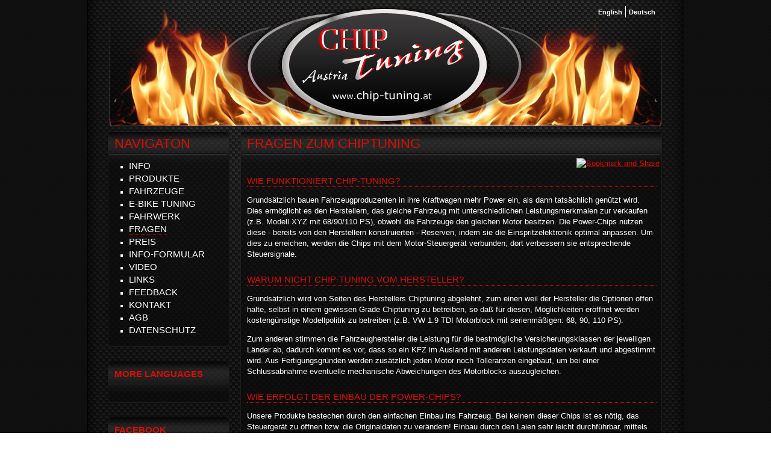

--- FILE ---
content_type: text/html; charset=utf-8
request_url: http://www.chiptuning.info/de/content/fragen-zum-chiptuning
body_size: 6081
content:
<!DOCTYPE html PUBLIC "-//W3C//DTD XHTML 1.0 Strict//EN" "http://www.w3.org/TR/xhtml1/DTD/xhtml1-strict.dtd">
<html xmlns="http://www.w3.org/1999/xhtml" xml:lang="de" lang="de" dir="ltr">
<head>
<meta http-equiv="Content-Type" content="text/html; charset=utf-8" />
  <title>Fragen zum Chiptuning | CHIP Tuning Austria | Motor Tuning für Diesel Fahrzeuge</title>
  <meta name="keywords" content="Chiptuning,Diesel,Tuningchip,Chip tuning,Tuning,Motortuning,Enginetuning,Tuningbox,Commonrail,Leistungssteigerung" />
<meta name="description" content="Chiptuning Fragen zum Chiptuning Wie funktioniert Chip-Tuning? Grundsätzlich bauen Fahrzeugproduzenten in ihre Kraftwagen mehr Power ein, als dann tatsächlich genützt wird. Dies ermöglicht es den Herstellern, das gleiche Fahrzeug mit unterschiedlichen Leistungsmerkmalen zur verkaufen (z.B. Modell XYZ mit 68/90/110 PS), obwohl die Fahrzeuge den gleichen Motor besitzen." />
<meta name="google-site-verification" content="ucb0fLOL8coKPgpWAzXacPeotU8xfLqehE1d5l6DRpI" />
<meta name="revisit-after" content="7 days" />
<meta http-equiv="Content-Type" content="text/html; charset=utf-8" />
<link rel="shortcut icon" href="/sites/all/themes/chiptuning2010/favicon.ico" type="image/x-icon" />
  <meta name="robots" content="index,follow" />
  <link type="text/css" rel="stylesheet" media="all" href="/sites/default/files/css/css_262f455329f68af1b02161f90c5b5408.css" />
<link type="text/css" rel="stylesheet" media="print" href="/sites/default/files/css/css_466ec11c8ae2d9facbcb20885460597e.css" />
<!--[if IE]>
<link type="text/css" rel="stylesheet" media="all" href="/sites/all/themes/zen/zen/ie.css?N" />
<![endif]-->
  <script type="text/javascript" src="/sites/default/files/js/js_0c6f91950f04f6b822b2b47eb5f42ffe.js"></script>
<script type="text/javascript">
<!--//--><![CDATA[//><!--
jQuery.extend(Drupal.settings, { "basePath": "/", "lightbox2": { "rtl": "0", "file_path": "/(\\w\\w/)sites/default/files", "default_image": "/sites/all/modules/lightbox2/images/brokenimage.jpg", "border_size": 10, "font_color": "000", "box_color": "fff", "top_position": "", "overlay_opacity": 0.8, "overlay_color": "000", "disable_close_click": true, "resize_sequence": 0, "resize_speed": 400, "fade_in_speed": 400, "slide_down_speed": 600, "use_alt_layout": false, "disable_resize": false, "disable_zoom": false, "force_show_nav": false, "loop_items": false, "node_link_text": "View Image Details", "node_link_target": false, "image_count": "Image !current of !total", "video_count": "Video !current of !total", "page_count": "Page !current of !total", "lite_press_x_close": "press \x3ca href=\"#\" onclick=\"hideLightbox(); return FALSE;\"\x3e\x3ckbd\x3ex\x3c/kbd\x3e\x3c/a\x3e to close", "download_link_text": "", "enable_login": false, "enable_contact": false, "keys_close": "c x 27", "keys_previous": "p 37", "keys_next": "n 39", "keys_zoom": "z", "keys_play_pause": "32", "display_image_size": "", "image_node_sizes": "()", "trigger_lightbox_classes": "", "trigger_lightbox_group_classes": "", "trigger_slideshow_classes": "", "trigger_lightframe_classes": "", "trigger_lightframe_group_classes": "", "custom_class_handler": 0, "custom_trigger_classes": "", "disable_for_gallery_lists": true, "disable_for_acidfree_gallery_lists": true, "enable_acidfree_videos": true, "slideshow_interval": 5000, "slideshow_automatic_start": true, "slideshow_automatic_exit": true, "show_play_pause": true, "pause_on_next_click": false, "pause_on_previous_click": true, "loop_slides": false, "iframe_width": 600, "iframe_height": 400, "iframe_border": 1, "enable_video": false }, "extlink": { "extTarget": "_blank", "extClass": "ext", "extSubdomains": 1, "extExclude": "", "extInclude": "", "extAlert": 0, "extAlertText": "This link will take you to an external web site. We are not responsible for their content.", "mailtoClass": "mailto" } });
//--><!]]>
</script>
  <style type="text/css" media="all">@import "/sites/all/themes/chiptuning2010/tinymce_styles.css ";</style> 
  <!--[if gte IE 5]>
   <style type="text/css">
  
   </style>
  <![endif]-->  
</head>
<body class="not-front not-logged-in node-type-page one-sidebar sidebar-left i18n-de page-content-fragen-zum-chiptuning section-content">

  <div id="page"><div id="page-inner">

    <div id="header"><div id="header-inner" class="clear-block">
            <div id="header-blocks" class="region region-header">
        <ul><li class="en first"><a href="/en/content/questions-concerning-chiptuning" class="language-link">English</a></li>
<li class="de last active"><a href="/de/content/fragen-zum-chiptuning" class="language-link active">Deutsch</a></li>
</ul>       </div> <!-- /#header-blocks -->
           
              <div id="logo-title">

                      <div id="logo"><a href="/de" title="Startseite" rel="home"><img src="/sites/all/themes/chiptuning2010/logo.png" alt="Startseite" id="logo-image" /></a></div>
          
          
          
        </div> <!-- /#logo-title -->
      
    </div></div> <!-- /#header-inner, /#header -->

    <div id="main"><div id="main-inner" class="clear-block with-navbar">

      <div id="content"><div id="content-inner">

        
        

                  <div id="content-header">
                   
                          <h1 class="title">Fragen zum Chiptuning</h1>
                                                <!-- AddThis Button BEGIN -->
<a class="addthis_button" href="http://addthis.com/bookmark.php?v=250&amp;username=chiptuning"><img src="http://s7.addthis.com/static/btn/v2/lg-share-en.gif" width="125" height="16" alt="Bookmark and Share" style="border:0"/></a><script type="text/javascript" src="http://s7.addthis.com/js/250/addthis_widget.js#username=chiptuning"></script>
<!-- AddThis Button END -->
          </div> <!-- /#content-header -->
        
        <div id="content-area">
          <div id="node-4" class="node node-type-page"><div class="node-inner">

  
  
  
  
  <div class="content">
    <h3>Wie funktioniert Chip-Tuning?</h3>
<p>Grundsätzlich bauen Fahrzeugproduzenten in ihre Kraftwagen mehr Power ein, als dann tatsächlich genützt wird. Dies ermöglicht es den Herstellern, das gleiche Fahrzeug mit unterschiedlichen Leistungsmerkmalen zur verkaufen (z.B. Modell XYZ mit 68/90/110 PS), obwohl die Fahrzeuge den gleichen Motor besitzen. Die Power-Chips nutzen diese - bereits von den Herstellern konstruierten - Reserven, indem sie die Einspritzelektronik optimal anpassen. Um dies zu erreichen, werden die Chips mit dem Motor-Steuergerät verbunden; dort verbessern sie entsprechende Steuersignale.</p>
<h3>Warum nicht Chip-Tuning vom Hersteller?</h3>
<p>Grundsätzlich wird von Seiten des Herstellers Chiptuning abgelehnt, zum einen weil der Hersteller die Optionen offen halte, selbst in einem gewissen Grade Chiptuning zu betreiben, so daß für diesen, Möglichkeiten eröffnet werden kostengünstige Modellpolitik zu betreiben (z.B. VW 1.9 TDI Motorblock mit serienmäßigen: 68, 90, 110 PS).</p>
<p>Zum anderen stimmen die Fahrzeughersteller die Leistung für die bestmögliche Versicherungsklassen der jeweiligen Länder ab, dadurch kommt es vor, dass so ein KFZ im Ausland mit anderen Leistungsdaten verkauft und abgestimmt wird. Aus Fertigungsgründen werden zusätzlich jeden Motor noch Tolleranzen eingebaut, um bei einer Schlussabnahme eventuelle mechanische Abweichungen des Motorblocks auszugleichen.</p>
<h3>Wie erfolgt der Einbau der Power-Chips?</h3>
<p>Unsere Produkte bestechen durch den einfachen Einbau ins Fahrzeug. Bei keinem dieser Chips ist es nötig, das Steuergerät zu öffnen bzw. die Originaldaten zu verändern! Einbau durch den Laien sehr leicht durchführbar, mittels genaue Einbauanleitungen mit Digitalfotos in den jeweiligen Landessprachen erleichtern dieses. KEINERLEI LÖTARBEITEN erforderlich! Ein Rückrüstung ist also jederzeit, mit wenigen Handgriffen, möglich, da der Chip in Form eines Zusatz-Steuergerätes im Kabelkanal zwischen Motorsteuergerät und Einspritzpumpe liegt.</p>
<h3>Wird die Lebensdauer des Motors entscheidend beeinflusst?</h3>
<p>Durch Einbau des Chips bzw. des Tuningsteckers wird der Motor nicht stärker belastet. Unsere Produkte sind so abgestimmt, dass keine Grenzwerte des Fahrzeugs bzw. des Motors und allen dazugehörigen Komponenten überschritten werden. Bei normaler Fahrweise ist also mit keinem erhöhten Verschleiß zu rechnen.</p>
<h3>Muß man die Leistungsoptimierung eintragen lassen?</h3>
<p>Ja, jegliche Änderung eines KFZ (z.B. Aluräder, Sportlenkrad usw.) ist Typisierungspflichtig. Beim Kaufpreis unserer Chips sind keine Gutachten beinhaltet, diese müssen gegebenenfalls beim Kauf des Tuningchips mitbestellt werden und kosten Euro 86.-.</p>
<h3>Ist die Leistungsoptimierung spürbar?</h3>
<p>Ja, durch die starke Steigerung des Drehmomentes von 20-30% (bei Turbo-Motoren) spürt man schon in unteren Drehzahlen eine bessere Dynamik des Motors. Auch im Zwischenspurt hat man teilweise einige Sekunden Vorsprung zum Serienfahrzeug. Die Beschleunigungswerte liegen weit über den Serienwerten. Leistungsaufzeichnungen auf den Prüfständen übermitteln meist höhere Leistungssteigerungen als auf unseren Datenblätter.</p>
<h3>Wie verhält sich der Kraftstoffverbrauch?</h3>
<p>Bei gleicher Fahrweise sinkt der Kraftstoffverbrauch um ca. 10%. Durch das höhere Drehmoment&nbsp; erreicht man speziell im unteren und mittleren Drehzahlbereich eine Verbesserung.</p>
<h3>Wie verhält sich ein Automatik-Getriebe?</h3>
<p>Die Automatik wird automatisch angepasst.</p>
<h3>Verändert sich die Höchstgeschwindigkeit?</h3>
<p>Im Normalfall wird die Endgeschwindigkeit um ca. 5-15 Km/h gesteigert, da der Motor aufgrund des höheren Drehmomentes mehr Kraft aufweist. Die V-Max Regelung bleibt dabei unangetastet bzw. erhalten.</p>
<h3>Ändern sich die Abgaswerte ?</h3>
<p>Nein. Nach der Leistungsoptimierung werden weiterhin die Abgaswerte eingehalten.</p>
<h3>Ist die Optimierung wieder zurückzurüsten?</h3>
<p>Ja, der Tuningstecker kann mit einem Handgriff aus der Steckverbindung gelöst werden.</p>
<h3>Kann man den Einbau selber Vornehmen ?</h3>
<p>Der Tuningstecker kann problemlos eingebaut werden. Eine genaue Einbauanleitungen mit Digitalfotos in den jeweiligen Landessprachen erleichtern dieses.</p>
<h3>Wird ein Fahrzeug nach der Umrüstung zum Nebelwerfer ?</h3>
<p>Nein, da weiterhin die geltenden Abgasgrenzwerte eingehalten werden, entsteht kein starker Rußausstoß.</p>
<h3>Sieht die Werkstatt bei der Diagnose einen Fehler ?</h3>
<p>Nein im Diagnosegerät wird kein Fehler angezeigt. Alle Regelfunktionen und Aufgaben des Motorsteuergerätes bleiben erhalten.</p>
<h3>Was ist mit der Werksgarantie ?</h3>
<p>Offiziell erlischt bei Eingriff in die Motorelektronik die Werksgarantie auf die betroffenen Teile.</p>
<h3>Wir der Motor lauter ?</h3>
<p>Nein</p>
<h3>Muß man öfter zur Inspektion ?</h3>
<p>Die Wartungsintervalle bleiben wie Serie.</p>
<h3>Ist ein Ölkühler erforderlich ?</h3>
<p>Ein Ölkühler nicht erforderlich. Die Öltemperatur steigt z.B. beim 1.9 TDI bei Dauervollastfahrten um ca. 3 Grad. Dies macht den Ölkühler überflüssig.</p>
<h3>Bringt ein Sport-Luftfilter etwas ?</h3>
<p>Ein Sportluftfilter sorgt für eine bessere Beatmung des Motors. Der Abgasausstoß kann bis zu 30% verringert werden. Eine Leistungssteigerung ist meistens nur minimal festzustellen (max 3kW).</p>
<h3>Vorteile eines extern montierten Chip gegenüber Chiptuning im Steuergerät?</h3>
<p>Schneller Ein bzw. Ausbau und Rückrüstung; also wiederverwendbar.<br />Einbau eines Schalters zum ein- bzw. ausschalten der Mehrleistung bei fast allen unseren Produkten möglich.<br />Kein Eingriff in das original versiegelte Motorsteuergerät!<br />Keine Erkennung des Chip - Tuning beim Auslesen des Steuergerätes in der Werkstatt.<br />Fehlererkennung bleibt erhalten! Sollte der Chip defekt sein, ist er so programmiert, dass er die Serienleistung original weitergibt.</p>
  </div>

  
</div></div> <!-- /node-inner, /node -->
          
        </div>


        
      </div><div id="content-end"></div></div> <!-- /#content-inner, /#content -->

              <div id="sidebar-left"><div id="sidebar-left-inner" class="region region-left">
          <div id="block-menu-primary-links" class="block block-menu region-odd odd region-count-1 count-1">
 <h2 class="title">Navigaton</h2>                                            
 <div class="block-inner">
  <div class="content">
    <ul class="menu"><li class="leaf first"><a href="/de/content/chiptuning-info" title="ChipTuning Info">Info</a></li>
<li class="leaf"><a href="/de/produkte" title="Produkte">Produkte</a></li>
<li class="leaf"><a href="/de/fahrzeuge" title="Fahrzeuge">Fahrzeuge</a></li>
<li class="leaf"><a href="/de/content/e-bike-tuning" title="E BIKE">E-BIKE Tuning</a></li>
<li class="leaf"><a href="/de/content/fahrwerk-tuning" title="Fahrwerk-Tuning">Fahrwerk</a></li>
<li class="leaf active-trail"><a href="/de/content/fragen-zum-chiptuning" title="Fragen zum Chip-Tuning" class="active">Fragen</a></li>
<li class="leaf"><a href="/de/content/chiptuning-preise" title="Preise">Preis</a></li>
<li class="leaf"><a href="/de/info-formular" title="Informations-Formular">Info-Formular</a></li>
<li class="leaf"><a href="/de/video" title="Video">Video</a></li>
<li class="leaf"><a href="/de/content/chiptuning-links" title="Links">Links</a></li>
<li class="leaf"><a href="/de/feedback" title="Feedback">Feedback</a></li>
<li class="leaf"><a href="/de/content/chiptuning-kontakt" title="Kontakt">Kontakt</a></li>
<li class="leaf"><a href="/de/content/allgemeine-geschaeftsbedingungen-chiptuning" title="Allgemeine Geschäftsbedingungen">AGB</a></li>
<li class="leaf last"><a href="/de/content/datenschutz" title="Datenschutz">Datenschutz</a></li>
</ul>  </div>
  </div><div class="block-end"></div></div> <!-- /block-inner, /block -->
<div id="block-gtranslate-0" class="block block-gtranslate region-even even region-count-2 count-2">
 <h2 class="title">more Languages</h2>                                            
 <div class="block-inner">
  <div class="content">
    <div id="google_translate_element"></div><script type="text/javascript">function googleTranslateElementInit() {new google.translate.TranslateElement({pageLanguage: 'de',includedLanguages: 'ar,bg,zh-CN,zh-TW,hr,cs,da,nl,fi,fr,el,hi,it,ja,ko,no,pl,pt,ro,ru,es,sv,ca,tl,iw,id,lv,lt,sr,sk,sl,uk,vi,sq,et,gl,hu,mt,th,tr,fa,af,ms,sw,ga,cy,be,is,mk,yi'}, 'google_translate_element');}</script><script type="text/javascript" src="http://translate.google.com/translate_a/element.js?cb=googleTranslateElementInit"></script>  </div>
  </div><div class="block-end"></div></div> <!-- /block-inner, /block -->
<div id="block-block-4" class="block block-block region-odd odd region-count-3 count-3">
 <h2 class="title">Facebook</h2>                                            
 <div class="block-inner">
  <div class="content">
    <p style="text-align: center;"><a title="ChipTuning" href="http://www.facebook.com/pages/ChipTuning/319272192223"><img style="border: 1px solid rgb(106, 5, 0); margin: 1px; padding: 1px;" src="http://badge.facebook.com/badge/319272192223.3165.144578367.png" alt="Chip-Tuning Facebook Group" width="120" height="176" /></a></p>
  </div>
  </div><div class="block-end"></div></div> <!-- /block-inner, /block -->
<div id="block-user-3" class="block block-user region-even even region-count-4 count-4">
 <h2 class="title">Wer ist online</h2>                                            
 <div class="block-inner">
  <div class="content">
    Zur Zeit sind <em>0 Benutzer</em> und <em>514 Gäste</em> online.  </div>
  </div><div class="block-end"></div></div> <!-- /block-inner, /block -->
        </div></div> <!-- /#sidebar-left-inner, /#sidebar-left -->
      
      
    </div></div> <!-- /#main-inner, /#main -->

          <div id="footer"><div id="footer-inner" class="region region-footer">

                  <div id="footer-message">Chiptuning Austria ▪ Inh. WOLF Dieter ▪ A-9805 Baldramsdorf, Schwaig 25 ▪ +43 664 425 28 27 ▪ info@chip-tuning.at</div>
                
        
      </div></div> <!-- /#footer-inner, /#footer -->
    
  </div></div> <!-- /#page-inner, /#page -->

  
  
</body>
</html>


--- FILE ---
content_type: text/css
request_url: http://www.chiptuning.info/sites/all/themes/chiptuning2010/tinymce_styles.css
body_size: 376
content:
.hervorheben
{
 font-weight: bold;
}

.hervorheben2
{
 font-weight: bold;
 text-decoration: underline;
}

.hervorheben3
{
 font-weight: bold;
 font-size: 15px;
}

.big_text
 {
  font-size: 15px;
 }
 
.zitat
{
 font-style: italic;
} 

.text-klein
 {
  font-size: 10px;
 }                 

.markieren
 {
  color: #DB0C02;
 }           

.float_left
 {
  float: left;
 } 
 
.float_right
 {
  float: right;
 }
  
.zentrieren
 {
  text-align: center;
 }

 
.Bild_Links_ohne_Rand
{
 float: left;
 margin-right: 7px;      
} 

.Bild_Links_mit_Rand
{
 float: left;
 margin: 1px;
 padding: 1px;
 margin-left: 0px;
 margin-right: 5px;
 margin-bottom: 5px;
 border: 1px solid #99a6bb;
 background-color: #f1f4fa;
} 


.Bild_Rechts_ohne_Rand
{
 float: right;
} 

.Bild_Rechts_mit_Rand
{
 float: right;
 margin: 1px;
 padding: 1px;
 margin-right: 0px;
 margin-left: 5px;
 margin-bottom: 5px;
 border: 1px solid #99a6bb;
 background-color: #f1f4fa;
} 


.noborder {
  border: none;
}

